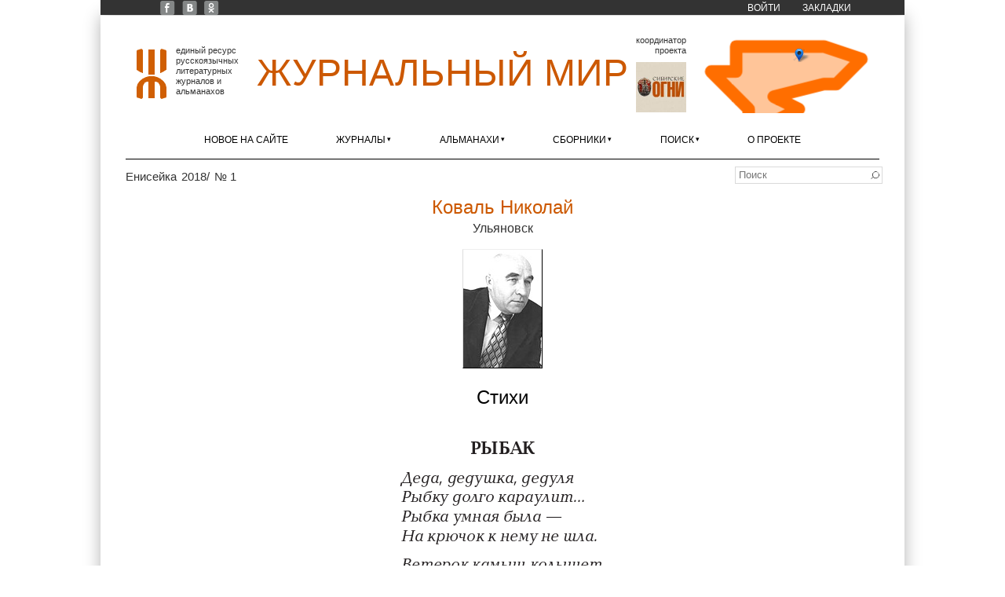

--- FILE ---
content_type: application/javascript; charset=utf-8
request_url: https://xn--80alhdjhdcxhy5hl.xn--p1ai/?callback=jsonpLoadAreaBorders&q=ajax%2Fsmap%2Farea%2Fru%2Fuly.json
body_size: 1132
content:
jsonpLoadAreaBorders({"type":"Polygon","coordinates":[[[49.4208299,53.861707],[49.5935428,53.8400597],[49.5921711,53.8131734],[49.7982005,53.885880699999994],[49.8323946,53.8389755],[50.0226972,53.8182945],[50.0376004,53.8714413],[49.92765,53.889398],[49.97804,53.978772299999996],[50.0609336,53.9584504],[50.0811074,54.007111],[50.1825571,54.0170605],[50.2235279,54.069159],[50.1946077,54.1410516],[50.2343108,54.2824385],[50.155801,54.4211013],[50.103772,54.423706499999994],[50.1115427,54.4934463],[49.7363127,54.576801],[49.5650748,54.5632928],[49.5819955,54.6121566],[49.4829181,54.68842289999999],[49.5170204,54.7190699],[49.4603743,54.79044869999999],[49.2836379,54.8889341],[49.1256328,54.8020222],[48.8817796,54.7960204],[48.881746199999995,54.64650559999999],[48.4651534,54.6252108],[48.33424629999999,54.7034234],[48.2806832,54.6634256],[48.2308296,54.700703999999995],[48.2739476,54.7247214],[48.1546478,54.723771299999996],[48.1034792,54.76466909999999],[48.0389167,54.7039981],[47.920708899999994,54.7196144],[47.9286914,54.6404568],[47.8228651,54.6421124],[47.7706183,54.68211839999999],[47.825331999999996,54.7212541],[47.71509869999999,54.7319765],[47.6939452,54.6581871],[47.6129666,54.61294889999999],[47.6050155,54.5481493],[47.458613299999996,54.567152699999994],[47.4184726,54.5064511],[47.3065998,54.6715813],[47.16744,54.65404939999999],[47.0349323,54.705490299999994],[46.8132011,54.634367],[46.7764435,54.6841643],[46.6720945,54.6741783],[46.4430232,54.7616591],[46.4094328,54.7399603],[46.5348422,54.632115399999996],[46.4096389,54.583421599999994],[46.5327319,54.5769813],[46.5325388,54.5327765],[46.4688186,54.4909677],[46.5878402,54.488214899999996],[46.4916364,54.4436876],[46.5358833,54.39914269999999],[46.7124515,54.3942177],[46.6845181,54.3043363],[46.4178575,54.2523381],[46.4003635,54.2117559],[46.2568134,54.1732526],[46.0835755,54.1764275],[46.0234885,54.1263081],[45.9807548,54.1482249],[45.8862411,54.014961],[45.810741699999994,53.996903599999996],[45.9026676,53.9810522],[45.8899603,54.00283939999999],[45.970819,54.0196602],[45.95926,53.9959858],[46.1482329,53.9355424],[46.2057792,53.88757329999999],[46.1436079,53.799513399999995],[46.2793742,53.7903021],[46.2761532,53.7408585],[46.3303884,53.7442249],[46.3628976,53.6831911],[46.479751,53.61799059999999],[46.4494915,53.54791289999999],[46.5042894,53.481105299999996],[46.6677518,53.4797461],[46.678696499999994,53.4281154],[46.9081633,53.3626054],[46.89865089999999,53.2793843],[46.9552135,53.2855559],[46.8871746,53.248191],[46.8641727,53.1777127],[46.9735927,53.119696],[46.904627,53.0867379],[46.9314924,53.0830137],[46.9037279,52.899090099999995],[46.9713693,52.7590938],[46.8306993,52.6976416],[46.80107019999999,52.6208276],[46.9691159,52.635679499999995],[47.0445192,52.54944179999999],[47.142590399999996,52.58427979999999],[47.1881292,52.5526732],[47.4426308,52.5632716],[47.521566899999996,52.5889368],[47.490948,52.6035627],[47.5133256,52.6183627],[47.73563709999999,52.5760118],[47.77867479999999,52.6998788],[47.8289392,52.7032756],[47.8124106,52.7363388],[47.8971016,52.7245959],[47.9568868,52.6542017],[48.054951599999995,52.6743313],[48.0921516,52.732734],[47.9912872,52.73181569999999],[48.0788184,52.786809],[48.1970225,52.7686027],[48.2641337,52.8122594],[48.30678009999999,52.77977909999999],[48.5798166,52.86443049999999],[48.5228265,52.9494448],[48.359834,52.9573242],[48.32512179999999,52.997344899999995],[48.3573236,53.04180389999999],[48.3199683,53.062312199999994],[48.249191499999995,53.0656203],[48.22454849999999,53.0047467],[48.13027629999999,53.051453],[48.2122017,53.1374321],[48.1195978,53.1760733],[48.1592098,53.2302688],[47.9392886,53.360483],[48.1019311,53.4844296],[48.3566948,53.4695084],[48.3821281,53.5455549],[48.4469209,53.5530641],[48.3442371,53.6004469],[48.3493967,53.6530994],[48.53294739999999,53.6668705],[48.4964827,53.6951611],[48.5024751,53.7616215],[48.6656302,53.7116708],[48.9948077,53.706596],[48.9956093,53.8749451],[49.190610799999995,53.8778314],[49.2998303,53.831872],[49.3116129,53.87249],[49.4208299,53.861707]]],"center":{"lon":48.02252625,"lat":53.71918794999999}});